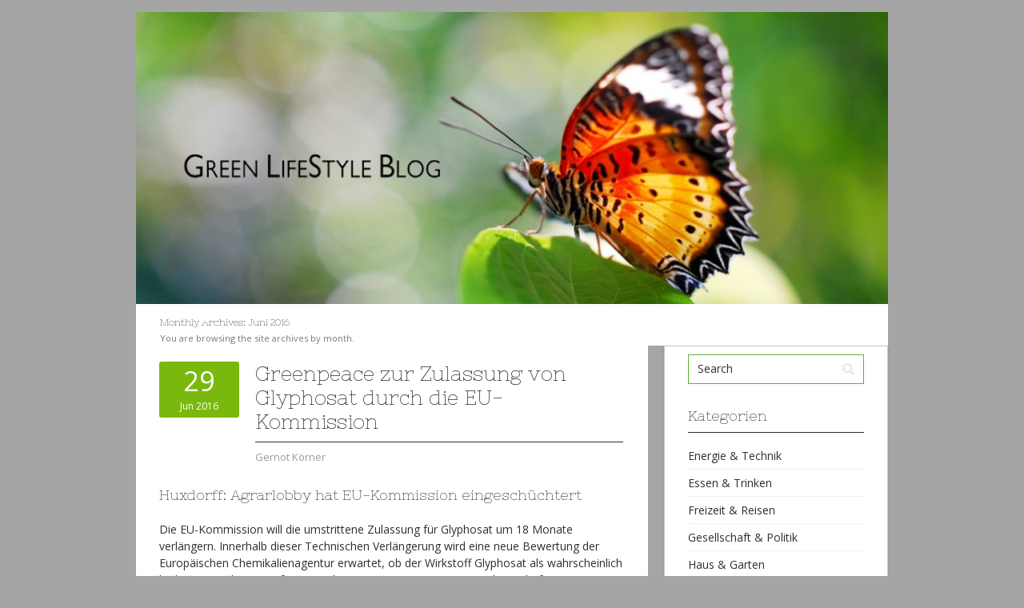

--- FILE ---
content_type: text/html; charset=UTF-8
request_url: http://green-lifestyle-blog.de/date/2016/06/
body_size: 52281
content:
<!DOCTYPE html PUBLIC "-//W3C//DTD XHTML 1.0 Transitional//EN" "http://www.w3.org/TR/xhtml1/DTD/xhtml1-transitional.dtd">
<html xmlns="http://www.w3.org/1999/xhtml" lang="de-Sie">
<head profile="http://gmpg.org/xfn/11">
<meta name="language" content="german, de, deutsch" />

<meta http-equiv="Content-Type" content="text/html; charset=UTF-8" />
<title>Gesund und bewusst unser Leben genießen | Green LifeStyle | Nachhaltigkeit mit Genuss</title>
<link rel="stylesheet" href="http://green-lifestyle-blog.de/wp-content/themes/contango.1.1.1/contango/style.css" type="text/css" media="all" />
<link rel="pingback" href="http://green-lifestyle-blog.de/xmlrpc.php" />
<meta name='robots' content='max-image-preview:large' />
<link rel="alternate" type="application/rss+xml" title="Green LifeStyle Blog &raquo; Feed" href="http://green-lifestyle-blog.de/feed/" />
<link rel="alternate" type="application/rss+xml" title="Green LifeStyle Blog &raquo; Comments Feed" href="http://green-lifestyle-blog.de/comments/feed/" />
<script type="text/javascript">
window._wpemojiSettings = {"baseUrl":"https:\/\/s.w.org\/images\/core\/emoji\/14.0.0\/72x72\/","ext":".png","svgUrl":"https:\/\/s.w.org\/images\/core\/emoji\/14.0.0\/svg\/","svgExt":".svg","source":{"concatemoji":"http:\/\/green-lifestyle-blog.de\/wp-includes\/js\/wp-emoji-release.min.js?ver=6.1.9"}};
/*! This file is auto-generated */
!function(e,a,t){var n,r,o,i=a.createElement("canvas"),p=i.getContext&&i.getContext("2d");function s(e,t){var a=String.fromCharCode,e=(p.clearRect(0,0,i.width,i.height),p.fillText(a.apply(this,e),0,0),i.toDataURL());return p.clearRect(0,0,i.width,i.height),p.fillText(a.apply(this,t),0,0),e===i.toDataURL()}function c(e){var t=a.createElement("script");t.src=e,t.defer=t.type="text/javascript",a.getElementsByTagName("head")[0].appendChild(t)}for(o=Array("flag","emoji"),t.supports={everything:!0,everythingExceptFlag:!0},r=0;r<o.length;r++)t.supports[o[r]]=function(e){if(p&&p.fillText)switch(p.textBaseline="top",p.font="600 32px Arial",e){case"flag":return s([127987,65039,8205,9895,65039],[127987,65039,8203,9895,65039])?!1:!s([55356,56826,55356,56819],[55356,56826,8203,55356,56819])&&!s([55356,57332,56128,56423,56128,56418,56128,56421,56128,56430,56128,56423,56128,56447],[55356,57332,8203,56128,56423,8203,56128,56418,8203,56128,56421,8203,56128,56430,8203,56128,56423,8203,56128,56447]);case"emoji":return!s([129777,127995,8205,129778,127999],[129777,127995,8203,129778,127999])}return!1}(o[r]),t.supports.everything=t.supports.everything&&t.supports[o[r]],"flag"!==o[r]&&(t.supports.everythingExceptFlag=t.supports.everythingExceptFlag&&t.supports[o[r]]);t.supports.everythingExceptFlag=t.supports.everythingExceptFlag&&!t.supports.flag,t.DOMReady=!1,t.readyCallback=function(){t.DOMReady=!0},t.supports.everything||(n=function(){t.readyCallback()},a.addEventListener?(a.addEventListener("DOMContentLoaded",n,!1),e.addEventListener("load",n,!1)):(e.attachEvent("onload",n),a.attachEvent("onreadystatechange",function(){"complete"===a.readyState&&t.readyCallback()})),(e=t.source||{}).concatemoji?c(e.concatemoji):e.wpemoji&&e.twemoji&&(c(e.twemoji),c(e.wpemoji)))}(window,document,window._wpemojiSettings);
</script>
<style type="text/css">
img.wp-smiley,
img.emoji {
	display: inline !important;
	border: none !important;
	box-shadow: none !important;
	height: 1em !important;
	width: 1em !important;
	margin: 0 0.07em !important;
	vertical-align: -0.1em !important;
	background: none !important;
	padding: 0 !important;
}
</style>
	<link rel='stylesheet' id='wp-block-library-css' href='http://green-lifestyle-blog.de/wp-includes/css/dist/block-library/style.min.css?ver=6.1.9' type='text/css' media='all' />
<link rel='stylesheet' id='classic-theme-styles-css' href='http://green-lifestyle-blog.de/wp-includes/css/classic-themes.min.css?ver=1' type='text/css' media='all' />
<style id='global-styles-inline-css' type='text/css'>
body{--wp--preset--color--black: #000000;--wp--preset--color--cyan-bluish-gray: #abb8c3;--wp--preset--color--white: #ffffff;--wp--preset--color--pale-pink: #f78da7;--wp--preset--color--vivid-red: #cf2e2e;--wp--preset--color--luminous-vivid-orange: #ff6900;--wp--preset--color--luminous-vivid-amber: #fcb900;--wp--preset--color--light-green-cyan: #7bdcb5;--wp--preset--color--vivid-green-cyan: #00d084;--wp--preset--color--pale-cyan-blue: #8ed1fc;--wp--preset--color--vivid-cyan-blue: #0693e3;--wp--preset--color--vivid-purple: #9b51e0;--wp--preset--gradient--vivid-cyan-blue-to-vivid-purple: linear-gradient(135deg,rgba(6,147,227,1) 0%,rgb(155,81,224) 100%);--wp--preset--gradient--light-green-cyan-to-vivid-green-cyan: linear-gradient(135deg,rgb(122,220,180) 0%,rgb(0,208,130) 100%);--wp--preset--gradient--luminous-vivid-amber-to-luminous-vivid-orange: linear-gradient(135deg,rgba(252,185,0,1) 0%,rgba(255,105,0,1) 100%);--wp--preset--gradient--luminous-vivid-orange-to-vivid-red: linear-gradient(135deg,rgba(255,105,0,1) 0%,rgb(207,46,46) 100%);--wp--preset--gradient--very-light-gray-to-cyan-bluish-gray: linear-gradient(135deg,rgb(238,238,238) 0%,rgb(169,184,195) 100%);--wp--preset--gradient--cool-to-warm-spectrum: linear-gradient(135deg,rgb(74,234,220) 0%,rgb(151,120,209) 20%,rgb(207,42,186) 40%,rgb(238,44,130) 60%,rgb(251,105,98) 80%,rgb(254,248,76) 100%);--wp--preset--gradient--blush-light-purple: linear-gradient(135deg,rgb(255,206,236) 0%,rgb(152,150,240) 100%);--wp--preset--gradient--blush-bordeaux: linear-gradient(135deg,rgb(254,205,165) 0%,rgb(254,45,45) 50%,rgb(107,0,62) 100%);--wp--preset--gradient--luminous-dusk: linear-gradient(135deg,rgb(255,203,112) 0%,rgb(199,81,192) 50%,rgb(65,88,208) 100%);--wp--preset--gradient--pale-ocean: linear-gradient(135deg,rgb(255,245,203) 0%,rgb(182,227,212) 50%,rgb(51,167,181) 100%);--wp--preset--gradient--electric-grass: linear-gradient(135deg,rgb(202,248,128) 0%,rgb(113,206,126) 100%);--wp--preset--gradient--midnight: linear-gradient(135deg,rgb(2,3,129) 0%,rgb(40,116,252) 100%);--wp--preset--duotone--dark-grayscale: url('#wp-duotone-dark-grayscale');--wp--preset--duotone--grayscale: url('#wp-duotone-grayscale');--wp--preset--duotone--purple-yellow: url('#wp-duotone-purple-yellow');--wp--preset--duotone--blue-red: url('#wp-duotone-blue-red');--wp--preset--duotone--midnight: url('#wp-duotone-midnight');--wp--preset--duotone--magenta-yellow: url('#wp-duotone-magenta-yellow');--wp--preset--duotone--purple-green: url('#wp-duotone-purple-green');--wp--preset--duotone--blue-orange: url('#wp-duotone-blue-orange');--wp--preset--font-size--small: 13px;--wp--preset--font-size--medium: 20px;--wp--preset--font-size--large: 36px;--wp--preset--font-size--x-large: 42px;--wp--preset--spacing--20: 0.44rem;--wp--preset--spacing--30: 0.67rem;--wp--preset--spacing--40: 1rem;--wp--preset--spacing--50: 1.5rem;--wp--preset--spacing--60: 2.25rem;--wp--preset--spacing--70: 3.38rem;--wp--preset--spacing--80: 5.06rem;}:where(.is-layout-flex){gap: 0.5em;}body .is-layout-flow > .alignleft{float: left;margin-inline-start: 0;margin-inline-end: 2em;}body .is-layout-flow > .alignright{float: right;margin-inline-start: 2em;margin-inline-end: 0;}body .is-layout-flow > .aligncenter{margin-left: auto !important;margin-right: auto !important;}body .is-layout-constrained > .alignleft{float: left;margin-inline-start: 0;margin-inline-end: 2em;}body .is-layout-constrained > .alignright{float: right;margin-inline-start: 2em;margin-inline-end: 0;}body .is-layout-constrained > .aligncenter{margin-left: auto !important;margin-right: auto !important;}body .is-layout-constrained > :where(:not(.alignleft):not(.alignright):not(.alignfull)){max-width: var(--wp--style--global--content-size);margin-left: auto !important;margin-right: auto !important;}body .is-layout-constrained > .alignwide{max-width: var(--wp--style--global--wide-size);}body .is-layout-flex{display: flex;}body .is-layout-flex{flex-wrap: wrap;align-items: center;}body .is-layout-flex > *{margin: 0;}:where(.wp-block-columns.is-layout-flex){gap: 2em;}.has-black-color{color: var(--wp--preset--color--black) !important;}.has-cyan-bluish-gray-color{color: var(--wp--preset--color--cyan-bluish-gray) !important;}.has-white-color{color: var(--wp--preset--color--white) !important;}.has-pale-pink-color{color: var(--wp--preset--color--pale-pink) !important;}.has-vivid-red-color{color: var(--wp--preset--color--vivid-red) !important;}.has-luminous-vivid-orange-color{color: var(--wp--preset--color--luminous-vivid-orange) !important;}.has-luminous-vivid-amber-color{color: var(--wp--preset--color--luminous-vivid-amber) !important;}.has-light-green-cyan-color{color: var(--wp--preset--color--light-green-cyan) !important;}.has-vivid-green-cyan-color{color: var(--wp--preset--color--vivid-green-cyan) !important;}.has-pale-cyan-blue-color{color: var(--wp--preset--color--pale-cyan-blue) !important;}.has-vivid-cyan-blue-color{color: var(--wp--preset--color--vivid-cyan-blue) !important;}.has-vivid-purple-color{color: var(--wp--preset--color--vivid-purple) !important;}.has-black-background-color{background-color: var(--wp--preset--color--black) !important;}.has-cyan-bluish-gray-background-color{background-color: var(--wp--preset--color--cyan-bluish-gray) !important;}.has-white-background-color{background-color: var(--wp--preset--color--white) !important;}.has-pale-pink-background-color{background-color: var(--wp--preset--color--pale-pink) !important;}.has-vivid-red-background-color{background-color: var(--wp--preset--color--vivid-red) !important;}.has-luminous-vivid-orange-background-color{background-color: var(--wp--preset--color--luminous-vivid-orange) !important;}.has-luminous-vivid-amber-background-color{background-color: var(--wp--preset--color--luminous-vivid-amber) !important;}.has-light-green-cyan-background-color{background-color: var(--wp--preset--color--light-green-cyan) !important;}.has-vivid-green-cyan-background-color{background-color: var(--wp--preset--color--vivid-green-cyan) !important;}.has-pale-cyan-blue-background-color{background-color: var(--wp--preset--color--pale-cyan-blue) !important;}.has-vivid-cyan-blue-background-color{background-color: var(--wp--preset--color--vivid-cyan-blue) !important;}.has-vivid-purple-background-color{background-color: var(--wp--preset--color--vivid-purple) !important;}.has-black-border-color{border-color: var(--wp--preset--color--black) !important;}.has-cyan-bluish-gray-border-color{border-color: var(--wp--preset--color--cyan-bluish-gray) !important;}.has-white-border-color{border-color: var(--wp--preset--color--white) !important;}.has-pale-pink-border-color{border-color: var(--wp--preset--color--pale-pink) !important;}.has-vivid-red-border-color{border-color: var(--wp--preset--color--vivid-red) !important;}.has-luminous-vivid-orange-border-color{border-color: var(--wp--preset--color--luminous-vivid-orange) !important;}.has-luminous-vivid-amber-border-color{border-color: var(--wp--preset--color--luminous-vivid-amber) !important;}.has-light-green-cyan-border-color{border-color: var(--wp--preset--color--light-green-cyan) !important;}.has-vivid-green-cyan-border-color{border-color: var(--wp--preset--color--vivid-green-cyan) !important;}.has-pale-cyan-blue-border-color{border-color: var(--wp--preset--color--pale-cyan-blue) !important;}.has-vivid-cyan-blue-border-color{border-color: var(--wp--preset--color--vivid-cyan-blue) !important;}.has-vivid-purple-border-color{border-color: var(--wp--preset--color--vivid-purple) !important;}.has-vivid-cyan-blue-to-vivid-purple-gradient-background{background: var(--wp--preset--gradient--vivid-cyan-blue-to-vivid-purple) !important;}.has-light-green-cyan-to-vivid-green-cyan-gradient-background{background: var(--wp--preset--gradient--light-green-cyan-to-vivid-green-cyan) !important;}.has-luminous-vivid-amber-to-luminous-vivid-orange-gradient-background{background: var(--wp--preset--gradient--luminous-vivid-amber-to-luminous-vivid-orange) !important;}.has-luminous-vivid-orange-to-vivid-red-gradient-background{background: var(--wp--preset--gradient--luminous-vivid-orange-to-vivid-red) !important;}.has-very-light-gray-to-cyan-bluish-gray-gradient-background{background: var(--wp--preset--gradient--very-light-gray-to-cyan-bluish-gray) !important;}.has-cool-to-warm-spectrum-gradient-background{background: var(--wp--preset--gradient--cool-to-warm-spectrum) !important;}.has-blush-light-purple-gradient-background{background: var(--wp--preset--gradient--blush-light-purple) !important;}.has-blush-bordeaux-gradient-background{background: var(--wp--preset--gradient--blush-bordeaux) !important;}.has-luminous-dusk-gradient-background{background: var(--wp--preset--gradient--luminous-dusk) !important;}.has-pale-ocean-gradient-background{background: var(--wp--preset--gradient--pale-ocean) !important;}.has-electric-grass-gradient-background{background: var(--wp--preset--gradient--electric-grass) !important;}.has-midnight-gradient-background{background: var(--wp--preset--gradient--midnight) !important;}.has-small-font-size{font-size: var(--wp--preset--font-size--small) !important;}.has-medium-font-size{font-size: var(--wp--preset--font-size--medium) !important;}.has-large-font-size{font-size: var(--wp--preset--font-size--large) !important;}.has-x-large-font-size{font-size: var(--wp--preset--font-size--x-large) !important;}
.wp-block-navigation a:where(:not(.wp-element-button)){color: inherit;}
:where(.wp-block-columns.is-layout-flex){gap: 2em;}
.wp-block-pullquote{font-size: 1.5em;line-height: 1.6;}
</style>
<link rel='stylesheet' id='contango-css-960-css' href='http://green-lifestyle-blog.de/wp-content/themes/contango.1.1.1/contango/lib/css/960.css?ver=6.1.9' type='text/css' media='all' />
<link rel='stylesheet' id='contango-google-fonts-css' href='http://green-lifestyle-blog.de/wp-content/uploads/fonts/875814c0682a791fc0a86973729270ca/font.css?v=1674741269' type='text/css' media='all' />
<script type='text/javascript' src='http://green-lifestyle-blog.de/wp-includes/js/jquery/jquery.min.js?ver=3.6.1' id='jquery-core-js'></script>
<script type='text/javascript' src='http://green-lifestyle-blog.de/wp-includes/js/jquery/jquery-migrate.min.js?ver=3.3.2' id='jquery-migrate-js'></script>
<link rel="https://api.w.org/" href="http://green-lifestyle-blog.de/wp-json/" /><link rel="EditURI" type="application/rsd+xml" title="RSD" href="http://green-lifestyle-blog.de/xmlrpc.php?rsd" />
<link rel="wlwmanifest" type="application/wlwmanifest+xml" href="http://green-lifestyle-blog.de/wp-includes/wlwmanifest.xml" />
<meta name="generator" content="WordPress 6.1.9" />
<style type="text/css">body.custom-background { background: #a5a5a5; }</style>
</head>
<body class="archive date custom-background">
<div class="wrapper">  
  
  <div id="header">      
    <div class="container_16 clearfix">
      <div class="grid_16">
        <div id="headimg">

    
  <div id="logo-image">
    <a href="http://green-lifestyle-blog.de/"><img src="http://green-lifestyle-blog.de/wp-content/uploads/2013/08/Logo-Schmetterling-Schrift-v1.11.jpg" width="930" height="361" alt="Green LifeStyle Blog" /></a>
  </div><!-- end of #logo -->
  
  
</div>      </div>
    </div>     
  </div>
  
  <!-- Obere Navigationsleiste
  <div class="container_16 clearfix">
    <div id="nav" class="grid_16">
      <div class="menu clearfix"><ul><li class="page_item page-item-40"><a href="http://green-lifestyle-blog.de/calendar/">Event Kalender</a></li><li class="page_item page-item-15"><a href="http://green-lifestyle-blog.de/partner/">Partner</a></li><li class="page_item page-item-17"><a href="http://green-lifestyle-blog.de/presse/">Presse</a></li><li class="page_item page-item-19"><a href="http://green-lifestyle-blog.de/kontakt/">Kontakt</a></li><li class="page_item page-item-21"><a href="http://green-lifestyle-blog.de/impressum/">Impressum/Datenschutz</a></li></ul></div>    </div>
  </div>
  -->


<div id="loop_meta_wrapper">
  <div class="container_16 clearfix">
    <div id="loop-meta" class="grid_16">
      <h1 class="loop-meta-title">Monthly Archives: <span>Juni 2016</span></h1>
      <div class="loop-meta-description">You are browsing the site archives by month.</div>
    </div> <!-- end #loop-meta -->
  </div> <!-- end .container_16 -->
</div>

  
<div class="container_16 clearfix">
  
  <div class="grid_11">
    <div id="content">	  
	  
	        
                
          <div id="post-3748" class="post-3748 post type-post status-publish format-standard hentry category-essen-trinken category-gesellschaft-politik category-natur-umwelt">
  
  <div class="entry-meta-group clearfix">
    <div class="grid_2 alpha">
      <span class="entry-date"><a href="http://green-lifestyle-blog.de/3748/greenpeace-zur-zulassung-von-glyphosat-durch-die-eu-kommission/" title="29. Juni 2016 12:29" rel="bookmark"><span class="entry-date-day">29</span><span class="entry-date-month-year">Jun 2016</span></a></span>    </div>
    <div class="grid_8 omega">
      <h2 class="entry-title"><a href="http://green-lifestyle-blog.de/3748/greenpeace-zur-zulassung-von-glyphosat-durch-die-eu-kommission/" title="Permalink to Greenpeace zur Zulassung von Glyphosat durch die EU-Kommission" rel="bookmark">Greenpeace zur Zulassung von Glyphosat durch die EU-Kommission</a></h2>
      <div class="entry-meta">    
		<span class="entry-author author vcard"><a href="http://green-lifestyle-blog.de/author/koerner/" title="by Gernot Körner" rel="author">Gernot Körner</a></span>      </div><!-- .entry-meta -->
    </div>
  </div>
  
  <div class="entry-content clearfix">	
		<h3>Huxdorff: Agrarlobby hat EU-Kommission eingeschüchtert</h3>
<p>Die EU-Kommission will die umstrittene Zulassung für Glyphosat um 18 Monate verlängern. Innerhalb dieser Technischen Verlängerung wird eine neue Bewertung der Europäischen Chemikalienagentur erwartet, ob der Wirkstoff Glyphosat als wahrscheinlich krebserregend einzustufen ist. Es kommentiert Greenpeace-Landwirtschaftsexpertin <strong>Christiane Huxdorff</strong>: <a href="http://green-lifestyle-blog.de/3748/greenpeace-zur-zulassung-von-glyphosat-durch-die-eu-kommission/#more-3748" class="more-link"><span>Read More &rarr;</span></a></p>
  </div> <!-- end .entry-content -->
  
    

</div> <!-- end #post-3748 .post_class -->        
                
          <div id="post-3743" class="post-3743 post type-post status-publish format-standard hentry category-essen-trinken category-gesellschaft-politik category-natur-umwelt">
  
  <div class="entry-meta-group clearfix">
    <div class="grid_2 alpha">
      <span class="entry-date"><a href="http://green-lifestyle-blog.de/3743/nabu-kritisiert-glyphosatzulassung/" title="29. Juni 2016 10:48" rel="bookmark"><span class="entry-date-day">29</span><span class="entry-date-month-year">Jun 2016</span></a></span>    </div>
    <div class="grid_8 omega">
      <h2 class="entry-title"><a href="http://green-lifestyle-blog.de/3743/nabu-kritisiert-glyphosatzulassung/" title="Permalink to NABU kritisiert Glyphosatzulassung" rel="bookmark">NABU kritisiert Glyphosatzulassung</a></h2>
      <div class="entry-meta">    
		<span class="entry-author author vcard"><a href="http://green-lifestyle-blog.de/author/koerner/" title="by Gernot Körner" rel="author">Gernot Körner</a></span>      </div><!-- .entry-meta -->
    </div>
  </div>
  
  <div class="entry-content clearfix">	
		<h3>Miller: bis zuletzt ein „Schwarzer-Peter-Spiel“</h3>
<div id="attachment_3744" style="width: 310px" class="wp-caption alignright"><a href="http://green-lifestyle-blog.de/wp-content/uploads/2016/06/140822-nabu-maisanbau-carsten-pusch-004.jpeg"><img aria-describedby="caption-attachment-3744" decoding="async" class="wp-image-3744 size-medium" src="http://green-lifestyle-blog.de/wp-content/uploads/2016/06/140822-nabu-maisanbau-carsten-pusch-004-300x200.jpeg" alt="140822-nabu-maisanbau-carsten-pusch-004" width="300" height="200" srcset="http://green-lifestyle-blog.de/wp-content/uploads/2016/06/140822-nabu-maisanbau-carsten-pusch-004-300x200.jpeg 300w, http://green-lifestyle-blog.de/wp-content/uploads/2016/06/140822-nabu-maisanbau-carsten-pusch-004.jpeg 680w" sizes="(max-width: 300px) 100vw, 300px" /></a><p id="caption-attachment-3744" class="wp-caption-text">Die Studie des NABU zum Thema Glyphosat finden Sie unter: <a href="https://www.nabu.de/natur-und-landschaft/landnutzung/landwirtschaft/pestizide/16524.html" target="_blank">https://www.nabu.de/natur-und-landschaft/landnutzung/landwirtschaft/pestizide/16524.html </a>(Foto: NABU/Carsten Pusch)</p></div>
<p>Der NABU hat die Ankündigung des EU-Kommissars für Gesundheit und Lebensmittelsicherheit, Vytenis Andriukaitis, die Zulassung des Totalherbizids Glyphosat um weitere 18 Monate zu verlängern, heftig kritisiert. Gerade auch unter dem Eindruck des Brexit sei die Entscheidung der EU-Kommission nicht akzeptabel. <a href="http://green-lifestyle-blog.de/3743/nabu-kritisiert-glyphosatzulassung/#more-3743" class="more-link"><span>Read More &rarr;</span></a></p>
  </div> <!-- end .entry-content -->
  
    

</div> <!-- end #post-3743 .post_class -->        
                
          <div id="post-3740" class="post-3740 post type-post status-publish format-standard hentry category-essen-trinken category-haus-garten category-natur-umwelt">
  
  <div class="entry-meta-group clearfix">
    <div class="grid_2 alpha">
      <span class="entry-date"><a href="http://green-lifestyle-blog.de/3740/nabu-posse-um-glyphosat-zulassung-geht-weiter/" title="24. Juni 2016 15:54" rel="bookmark"><span class="entry-date-day">24</span><span class="entry-date-month-year">Jun 2016</span></a></span>    </div>
    <div class="grid_8 omega">
      <h2 class="entry-title"><a href="http://green-lifestyle-blog.de/3740/nabu-posse-um-glyphosat-zulassung-geht-weiter/" title="Permalink to NABU: Posse um Glyphosat-Zulassung geht weiter" rel="bookmark">NABU: Posse um Glyphosat-Zulassung geht weiter</a></h2>
      <div class="entry-meta">    
		<span class="entry-author author vcard"><a href="http://green-lifestyle-blog.de/author/koerner/" title="by Gernot Körner" rel="author">Gernot Körner</a></span>      </div><!-- .entry-meta -->
    </div>
  </div>
  
  <div class="entry-content clearfix">	
		<h3>Miller: Vorsorgeprinzip ernst nehmen &#8211; Schutz von Mensch und Natur steht an oberster Stelle</h3>
<p><a href="http://green-lifestyle-blog.de/wp-content/uploads/2016/06/nabu-glyphosat-2000x1333.jpg"><img decoding="async" loading="lazy" class=" size-medium wp-image-3741 alignright" src="http://green-lifestyle-blog.de/wp-content/uploads/2016/06/nabu-glyphosat-2000x1333-300x200.jpg" alt="nabu-glyphosat-2000x1333" width="300" height="200" srcset="http://green-lifestyle-blog.de/wp-content/uploads/2016/06/nabu-glyphosat-2000x1333-300x200.jpg 300w, http://green-lifestyle-blog.de/wp-content/uploads/2016/06/nabu-glyphosat-2000x1333-1024x682.jpg 1024w, http://green-lifestyle-blog.de/wp-content/uploads/2016/06/nabu-glyphosat-2000x1333.jpg 2000w" sizes="(max-width: 300px) 100vw, 300px" /></a>Schon dreimal konnten sich die EU-Mitgliedstaaten nicht über eine Genehmigungsverlängerung des Pestizids einigen, die zum 30. Juni ausläuft. Auch heute kam die nötige Mehrheit in der EU nicht zustande, nun entscheidet die EU-Kommission im Alleingang. <a href="http://green-lifestyle-blog.de/3740/nabu-posse-um-glyphosat-zulassung-geht-weiter/#more-3740" class="more-link"><span>Read More &rarr;</span></a></p>
  </div> <!-- end .entry-content -->
  
    

</div> <!-- end #post-3740 .post_class -->        
                
          <div id="post-3734" class="post-3734 post type-post status-publish format-standard hentry category-energie-technik">
  
  <div class="entry-meta-group clearfix">
    <div class="grid_2 alpha">
      <span class="entry-date"><a href="http://green-lifestyle-blog.de/3734/offener-brief-fracking-komplett-verbieten/" title="22. Juni 2016 18:45" rel="bookmark"><span class="entry-date-day">22</span><span class="entry-date-month-year">Jun 2016</span></a></span>    </div>
    <div class="grid_8 omega">
      <h2 class="entry-title"><a href="http://green-lifestyle-blog.de/3734/offener-brief-fracking-komplett-verbieten/" title="Permalink to Offener Brief: Fracking komplett verbieten&#8230;" rel="bookmark">Offener Brief: Fracking komplett verbieten&#8230;</a></h2>
      <div class="entry-meta">    
		<span class="entry-author author vcard"><a href="http://green-lifestyle-blog.de/author/koerner/" title="by Gernot Körner" rel="author">Gernot Körner</a></span>      </div><!-- .entry-meta -->
    </div>
  </div>
  
  <div class="entry-content clearfix">	
		<h3>&#8230;statt Klima, Natur, Trinkwasser und Gesundheit zu gefährden</h3>
<p><a href="http://green-lifestyle-blog.de/wp-content/uploads/2016/06/Bildschirmfoto-2016-06-22-um-18.44.05.png"><img decoding="async" loading="lazy" class=" size-medium wp-image-3736 alignright" src="http://green-lifestyle-blog.de/wp-content/uploads/2016/06/Bildschirmfoto-2016-06-22-um-18.44.05-300x297.png" alt="Bildschirmfoto 2016-06-22 um 18.44.05" width="300" height="297" srcset="http://green-lifestyle-blog.de/wp-content/uploads/2016/06/Bildschirmfoto-2016-06-22-um-18.44.05-300x297.png 300w, http://green-lifestyle-blog.de/wp-content/uploads/2016/06/Bildschirmfoto-2016-06-22-um-18.44.05-150x150.png 150w, http://green-lifestyle-blog.de/wp-content/uploads/2016/06/Bildschirmfoto-2016-06-22-um-18.44.05.png 751w" sizes="(max-width: 300px) 100vw, 300px" /></a>Aus Protest gegen den aktuellen Gesetzentwurf zum Fracking haben sich heute mehrere Nichtregierungsorganisationen mit einem Offenen Brief <a href="http://green-lifestyle-blog.de/wp-content/uploads/2016/06/2016-06-22_Fracking_Verbaendebrief.pdf">2016-06-22_Fracking_Verbaendebrief</a> an die Bundestagsabgeordneten von Union und SPD gewendet. Darin appellieren sie an die Abgeordneten, gegen das vorliegende Gesetzespaket zu stimmen und sich im Bundestag stattdessen für ein flächendeckendes Verbot von Fracking zur Gewinnung von Kohlenwasserstoffen einzusetzen. Die Fraktionsspitzen von Union und SPD hatten sich gestern im umstrittenen Gesetzgebungsverfahren zur Fracking-Technologie auf einen Kompromiss geeinigt. Bereits am kommenden Freitag soll im Bundestag über den Gesetzentwurf abgestimmt werden. <a href="http://green-lifestyle-blog.de/3734/offener-brief-fracking-komplett-verbieten/#more-3734" class="more-link"><span>Read More &rarr;</span></a></p>
  </div> <!-- end .entry-content -->
  
    

</div> <!-- end #post-3734 .post_class -->        
                
          <div id="post-3731" class="post-3731 post type-post status-publish format-standard hentry category-gesellschaft-politik category-mobilitat-kommunikation">
  
  <div class="entry-meta-group clearfix">
    <div class="grid_2 alpha">
      <span class="entry-date"><a href="http://green-lifestyle-blog.de/3731/vermogen-spielt-grosere-rolle-als-gesundheit-der-menschen/" title="22. Juni 2016 13:15" rel="bookmark"><span class="entry-date-day">22</span><span class="entry-date-month-year">Jun 2016</span></a></span>    </div>
    <div class="grid_8 omega">
      <h2 class="entry-title"><a href="http://green-lifestyle-blog.de/3731/vermogen-spielt-grosere-rolle-als-gesundheit-der-menschen/" title="Permalink to „Vermögen spielt größere Rolle als Gesundheit der Menschen“" rel="bookmark">„Vermögen spielt größere Rolle als Gesundheit der Menschen“</a></h2>
      <div class="entry-meta">    
		<span class="entry-author author vcard"><a href="http://green-lifestyle-blog.de/author/koerner/" title="by Gernot Körner" rel="author">Gernot Körner</a></span>      </div><!-- .entry-meta -->
    </div>
  </div>
  
  <div class="entry-content clearfix">	
		<h3>VCD kritisiert anlässlich VW-Hauptversammlung</h3>
<p>Mit Bedauern nimmt der ökologische Verkehrsclub VCD laut seiner Pressemitteilung zur Kenntnis, dass der Vermögensverlust von VW-Aktionären in der öffentlichen Debatte die Hauptrolle einnimmt, während die Gesundheit der Menschen und die Umwelt, die durch die betrügerischen Machenschaften des VW-Konzerns geschädigt wurde, lediglich am Rande erwähnt werden. <a href="http://green-lifestyle-blog.de/3731/vermogen-spielt-grosere-rolle-als-gesundheit-der-menschen/#more-3731" class="more-link"><span>Read More &rarr;</span></a></p>
  </div> <!-- end .entry-content -->
  
    

</div> <!-- end #post-3731 .post_class -->        
                
          <div id="post-3723" class="post-3723 post type-post status-publish format-standard hentry category-essen-trinken">
  
  <div class="entry-meta-group clearfix">
    <div class="grid_2 alpha">
      <span class="entry-date"><a href="http://green-lifestyle-blog.de/3723/cola-kommentar-von-andre-schurrle-entlarvt-doppelmoral-des-dfb/" title="14. Juni 2016 13:53" rel="bookmark"><span class="entry-date-day">14</span><span class="entry-date-month-year">Jun 2016</span></a></span>    </div>
    <div class="grid_8 omega">
      <h2 class="entry-title"><a href="http://green-lifestyle-blog.de/3723/cola-kommentar-von-andre-schurrle-entlarvt-doppelmoral-des-dfb/" title="Permalink to Kommentar von André Schürrle entlarvt „Doppelmoral“ des DFB" rel="bookmark">Kommentar von André Schürrle entlarvt „Doppelmoral“ des DFB</a></h2>
      <div class="entry-meta">    
		<span class="entry-author author vcard"><a href="http://green-lifestyle-blog.de/author/koerner/" title="by Gernot Körner" rel="author">Gernot Körner</a></span>      </div><!-- .entry-meta -->
    </div>
  </div>
  
  <div class="entry-content clearfix">	
		<h3>Nationalspieler werben für Produkte, die sie nicht empfehlen</h3>
<div id="attachment_3724" style="width: 310px" class="wp-caption alignright"><a href="http://green-lifestyle-blog.de/wp-content/uploads/2016/06/foodwatch-Cola-Sammeldosen-Fotostrecke4.jpg"><img aria-describedby="caption-attachment-3724" decoding="async" loading="lazy" class="wp-image-3724 size-medium" src="http://green-lifestyle-blog.de/wp-content/uploads/2016/06/foodwatch-Cola-Sammeldosen-Fotostrecke4-300x211.jpg" alt="foodwatch-Cola-Sammeldosen-Fotostrecke4" width="300" height="211" srcset="http://green-lifestyle-blog.de/wp-content/uploads/2016/06/foodwatch-Cola-Sammeldosen-Fotostrecke4-300x211.jpg 300w, http://green-lifestyle-blog.de/wp-content/uploads/2016/06/foodwatch-Cola-Sammeldosen-Fotostrecke4-1024x722.jpg 1024w" sizes="(max-width: 300px) 100vw, 300px" /></a><p id="caption-attachment-3724" class="wp-caption-text">Foto: Foodwatch</p></div>
<p>Die Verbraucherorganisation foodwatch wirft dem Deutschen Fußball-Bund (DFB) eine Doppelmoral bei seinen Werbeverträgen mit Coca-Cola, Ferrero und McDonald&#8217;s zur Fußball Europameisterschaft vor. Weder eigene Spieler noch der Koch der Nationalmannschaft empfehlen den Verzehr jener Produkte, für die das Team Marketing betreibt. <a href="http://green-lifestyle-blog.de/3723/cola-kommentar-von-andre-schurrle-entlarvt-doppelmoral-des-dfb/#more-3723" class="more-link"><span>Read More &rarr;</span></a></p>
  </div> <!-- end .entry-content -->
  
    

</div> <!-- end #post-3723 .post_class -->        
                
          <div id="post-3719" class="post-3719 post type-post status-publish format-standard hentry category-pflege-gesundheit">
  
  <div class="entry-meta-group clearfix">
    <div class="grid_2 alpha">
      <span class="entry-date"><a href="http://green-lifestyle-blog.de/3719/viele-arzte-mogen-keine-informierten-patienten/" title="13. Juni 2016 18:43" rel="bookmark"><span class="entry-date-day">13</span><span class="entry-date-month-year">Jun 2016</span></a></span>    </div>
    <div class="grid_8 omega">
      <h2 class="entry-title"><a href="http://green-lifestyle-blog.de/3719/viele-arzte-mogen-keine-informierten-patienten/" title="Permalink to Viele Ärzte mögen keine informierten Patienten" rel="bookmark">Viele Ärzte mögen keine informierten Patienten</a></h2>
      <div class="entry-meta">    
		<span class="entry-author author vcard"><a href="http://green-lifestyle-blog.de/author/koerner/" title="by Gernot Körner" rel="author">Gernot Körner</a></span>      </div><!-- .entry-meta -->
    </div>
  </div>
  
  <div class="entry-content clearfix">	
		<h3>Unangemessene Erwartungen und Ansprüche?</h3>
<p>Über die Hälfte der niedergelassenen Ärzte findet den Umgang mit informierten Patienten problematisch. Zudem erzeuge – laut einer Umfrage – die Selbstinformation der Patienten vielfach unangemessene Erwartungen und Ansprüche. Das bedeutet für 45 Prozent der Ärzte eine Belastung ihrer Arbeit. Zu diesem Schluss kommt eine Online-Umfrage der Bertelsmann Stiftung <a href="http://bertelsmann-stiftung.de/" target="_blank" rel="nofollow">http://bertelsmann-stiftung.de</a> und der BARMER GEK <a href="http://barmer-gek.de/" target="_blank" rel="nofollow">http://barmer-gek.de</a>. <a href="http://green-lifestyle-blog.de/3719/viele-arzte-mogen-keine-informierten-patienten/#more-3719" class="more-link"><span>Read More &rarr;</span></a></p>
  </div> <!-- end .entry-content -->
  
    

</div> <!-- end #post-3719 .post_class -->        
                
          <div id="post-3715" class="post-3715 post type-post status-publish format-standard hentry category-pflege-gesundheit">
  
  <div class="entry-meta-group clearfix">
    <div class="grid_2 alpha">
      <span class="entry-date"><a href="http://green-lifestyle-blog.de/3715/oko-test-ratgeber-kosmetik/" title="10. Juni 2016 12:00" rel="bookmark"><span class="entry-date-day">10</span><span class="entry-date-month-year">Jun 2016</span></a></span>    </div>
    <div class="grid_8 omega">
      <h2 class="entry-title"><a href="http://green-lifestyle-blog.de/3715/oko-test-ratgeber-kosmetik/" title="Permalink to ÖKO-TEST RATGEBER – Kosmetik" rel="bookmark">ÖKO-TEST RATGEBER – Kosmetik</a></h2>
      <div class="entry-meta">    
		<span class="entry-author author vcard"><a href="http://green-lifestyle-blog.de/author/koerner/" title="by Gernot Körner" rel="author">Gernot Körner</a></span>      </div><!-- .entry-meta -->
    </div>
  </div>
  
  <div class="entry-content clearfix">	
		<h3>Schönheit kommt von innen</h3>
<p><a href="http://green-lifestyle-blog.de/wp-content/uploads/2016/06/scn15778024.jpeg"><img decoding="async" loading="lazy" class=" size-full wp-image-3716 alignright" src="http://green-lifestyle-blog.de/wp-content/uploads/2016/06/scn15778024.jpeg" alt="scn15778024" width="160" height="226" /></a>Die Kosmetikindustrie erfindet stets neue Trends und Produkte – nach den BB- die CC-Cremes oder schwarze Kosmetik und Shampoos gegen Haarausfall. ÖKO-TEST schickt die Artikel nicht nur ins Labor, sondern fragt die Hersteller auch nach Belegen für all die wundersamen Aussagen, mit denen sie ihre neuen Produkte anpreisen: „Doping für die Haare“, „Deoschutz 48 Stunden“, „mildert sichtbar Falten“. Dann kommt meistens nichts. Und wenn doch, sind die „Studien“ unbrauchbar. In diesem ÖKO-TEST Ratgeber – Kosmetik finden Sie neben vielen Tests daher auch Rat und Beratung zu den für die Schönheit wirklich wichtigen Dingen: Gelassenheit, Lebensstil und innere Einstellung. <a href="http://green-lifestyle-blog.de/3715/oko-test-ratgeber-kosmetik/#more-3715" class="more-link"><span>Read More &rarr;</span></a></p>
  </div> <!-- end .entry-content -->
  
    

</div> <!-- end #post-3715 .post_class -->        
                
          <div id="post-3712" class="post-3712 post type-post status-publish format-standard hentry category-gesellschaft-politik category-natur-umwelt">
  
  <div class="entry-meta-group clearfix">
    <div class="grid_2 alpha">
      <span class="entry-date"><a href="http://green-lifestyle-blog.de/3712/das-neue-greenline-magazin-ist-erschienen/" title="10. Juni 2016 10:06" rel="bookmark"><span class="entry-date-day">10</span><span class="entry-date-month-year">Jun 2016</span></a></span>    </div>
    <div class="grid_8 omega">
      <h2 class="entry-title"><a href="http://green-lifestyle-blog.de/3712/das-neue-greenline-magazin-ist-erschienen/" title="Permalink to Das neue GreenLine Magazin ist erschienen" rel="bookmark">Das neue GreenLine Magazin ist erschienen</a></h2>
      <div class="entry-meta">    
		<span class="entry-author author vcard"><a href="http://green-lifestyle-blog.de/author/koerner/" title="by Gernot Körner" rel="author">Gernot Körner</a></span>      </div><!-- .entry-meta -->
    </div>
  </div>
  
  <div class="entry-content clearfix">	
		<h3>Das Nachhaltigkeitsjournal der GreenLine Hotels hat einen Relaunch erfahren</h3>
<p><a href="http://green-lifestyle-blog.de/wp-content/uploads/2016/06/Bildschirmfoto-2016-06-10-um-09.58.17.png"><img decoding="async" loading="lazy" class=" size-medium wp-image-3713 alignright" src="http://green-lifestyle-blog.de/wp-content/uploads/2016/06/Bildschirmfoto-2016-06-10-um-09.58.17-212x300.png" alt="Bildschirmfoto 2016-06-10 um 09.58.17" width="212" height="300" srcset="http://green-lifestyle-blog.de/wp-content/uploads/2016/06/Bildschirmfoto-2016-06-10-um-09.58.17-212x300.png 212w, http://green-lifestyle-blog.de/wp-content/uploads/2016/06/Bildschirmfoto-2016-06-10-um-09.58.17.png 679w" sizes="(max-width: 212px) 100vw, 212px" /></a>Das Magazin der GreenLine Hotels, welches bereits seit über sechs Jahren erscheint, hat eine neue Ausrichtung erfahren. So werden im GreenLine Journal nicht nur eigene Hotelprodukte vorgestellt. Vielmehr soll es das Medium für Urlauber werden, um sich generell über nachhaltige Produkte zu informieren. <a href="http://green-lifestyle-blog.de/3712/das-neue-greenline-magazin-ist-erschienen/#more-3712" class="more-link"><span>Read More &rarr;</span></a></p>
  </div> <!-- end .entry-content -->
  
    

</div> <!-- end #post-3712 .post_class -->        
                
          <div id="post-3708" class="post-3708 post type-post status-publish format-standard hentry category-gesellschaft-politik category-natur-umwelt">
  
  <div class="entry-meta-group clearfix">
    <div class="grid_2 alpha">
      <span class="entry-date"><a href="http://green-lifestyle-blog.de/3708/nabu-startet-kampagne-sos-furs-meer/" title="8. Juni 2016 13:45" rel="bookmark"><span class="entry-date-day">08</span><span class="entry-date-month-year">Jun 2016</span></a></span>    </div>
    <div class="grid_8 omega">
      <h2 class="entry-title"><a href="http://green-lifestyle-blog.de/3708/nabu-startet-kampagne-sos-furs-meer/" title="Permalink to NABU startet Kampagne „SOS fürs Meer&#8221;" rel="bookmark">NABU startet Kampagne „SOS fürs Meer&#8221;</a></h2>
      <div class="entry-meta">    
		<span class="entry-author author vcard"><a href="http://green-lifestyle-blog.de/author/koerner/" title="by Gernot Körner" rel="author">Gernot Körner</a></span>      </div><!-- .entry-meta -->
    </div>
  </div>
  
  <div class="entry-content clearfix">	
		<h3>Zum Tag des Meeres</h3>
<div id="attachment_3709" style="width: 310px" class="wp-caption alignright"><a href="http://green-lifestyle-blog.de/wp-content/uploads/2016/06/schweinswal_w_rolfes.jpg"><img aria-describedby="caption-attachment-3709" decoding="async" loading="lazy" class="size-medium wp-image-3709" src="http://green-lifestyle-blog.de/wp-content/uploads/2016/06/schweinswal_w_rolfes-300x200.jpg" alt="Schweinswal im Becken im Ecomare" width="300" height="200" srcset="http://green-lifestyle-blog.de/wp-content/uploads/2016/06/schweinswal_w_rolfes-300x200.jpg 300w, http://green-lifestyle-blog.de/wp-content/uploads/2016/06/schweinswal_w_rolfes-1024x682.jpg 1024w" sizes="(max-width: 300px) 100vw, 300px" /></a><p id="caption-attachment-3709" class="wp-caption-text">Einen besseren Schutz der Meere fordert der NABU von der Bundesregierung. Auch für die Bestände des Ostseeschweinswals wäre dies ein Gewinn. (Foto:  W. Rolfes/NABU)</p></div>
<p>Der NABU hat die Bundesregierung aufgefordert, die Meere vor der Haustür besser zu schützen. In den Schutzgebieten in Nord- und Ostsee stehen Wirtschaftsinteressen nach wie vor im Vordergrund. Zum Tag des Meeres am startet die Kampagne „SOS fürs Meer“. Darin appelliert der NABU eindringlich an die Bundesminister für Wirtschaft, Verkehr und Landwirtschaft, mit den Naturschutzgebietsverordnungen für die Gebiete in der AWZ die Weichen für einen wirksamen Meeresschutz zu stellen. Ziel ist es, die Minister daran zu erinnern, was auf dem Spiel steht. <a href="http://green-lifestyle-blog.de/3708/nabu-startet-kampagne-sos-furs-meer/#more-3708" class="more-link"><span>Read More &rarr;</span></a></p>
  </div> <!-- end .entry-content -->
  
    

</div> <!-- end #post-3708 .post_class -->        
              
            
      <div id="loop-nav-numeric" class="nav-numeric">
  <h3 class="assistive-text">Post Navigation</h3>
  <span aria-current="page" class="page-numbers current">1</span>
<a class="page-numbers" href="http://green-lifestyle-blog.de/date/2016/06/page/2/">2</a>
<a class="next page-numbers" href="http://green-lifestyle-blog.de/date/2016/06/page/2/">Weiter &raquo;</a>  <div class="clear"></div>
</div> <!-- end #loop-nav-numeric -->
    
    </div> <!-- end #content -->
  </div> <!-- end .grid_11 -->
  
  <div class="grid_5">
  <div id="sidebar">
  
	<div id="search-2" class="widget widget_search widget-widget_search clearfix"><div class="widget-wrap widget-inside"><div class="search">
  <form method="get" class="searchform" action="http://green-lifestyle-blog.de/">
    <label for="s" class="assistive-text">Search for:</label>
    <input type="text" class="field" name="s" id="s" value="Search" onfocus="if(this.value==this.defaultValue)this.value='';" onblur="if(this.value=='')this.value=this.defaultValue;" />
    <input type="submit" class="submit" name="submit" id="searchsubmit" value="Search" />
  </form>
</div><!-- end .search --></div></div><div id="categories-2" class="widget widget_categories widget-widget_categories clearfix"><div class="widget-wrap widget-inside"><h3 class="widget-title">Kategorien</h3>
			<ul>
					<li class="cat-item cat-item-14"><a href="http://green-lifestyle-blog.de/category/energie-technik/">Energie &amp; Technik</a>
</li>
	<li class="cat-item cat-item-4"><a href="http://green-lifestyle-blog.de/category/essen-trinken/">Essen &amp; Trinken</a>
</li>
	<li class="cat-item cat-item-9"><a href="http://green-lifestyle-blog.de/category/freizeit-reisen/">Freizeit &amp; Reisen</a>
</li>
	<li class="cat-item cat-item-13"><a href="http://green-lifestyle-blog.de/category/gesellschaft-politik/">Gesellschaft &amp; Politik</a>
</li>
	<li class="cat-item cat-item-7"><a href="http://green-lifestyle-blog.de/category/haus-garten/">Haus &amp; Garten</a>
</li>
	<li class="cat-item cat-item-8"><a href="http://green-lifestyle-blog.de/category/mobilitat-kommunikation/">Mobilität &amp; Kommunikation</a>
</li>
	<li class="cat-item cat-item-6"><a href="http://green-lifestyle-blog.de/category/mode-accessoires/">Mode &amp; Accessoires</a>
</li>
	<li class="cat-item cat-item-12"><a href="http://green-lifestyle-blog.de/category/natur-umwelt/">Natur &amp; Umwelt</a>
</li>
	<li class="cat-item cat-item-5"><a href="http://green-lifestyle-blog.de/category/pflege-gesundheit/">Pflege &amp; Gesundheit</a>
</li>
	<li class="cat-item cat-item-11"><a href="http://green-lifestyle-blog.de/category/uber-uns/">Über uns</a>
</li>
			</ul>

			</div></div><div id="pages-2" class="widget widget_pages widget-widget_pages clearfix"><div class="widget-wrap widget-inside"><h3 class="widget-title">Seiten</h3>
			<ul>
				<li class="page_item page-item-40"><a href="http://green-lifestyle-blog.de/calendar/">Event Kalender</a></li>
<li class="page_item page-item-21"><a href="http://green-lifestyle-blog.de/impressum/">Impressum/Datenschutz</a></li>
<li class="page_item page-item-19"><a href="http://green-lifestyle-blog.de/kontakt/">Kontakt</a></li>
<li class="page_item page-item-15"><a href="http://green-lifestyle-blog.de/partner/">Partner</a></li>
<li class="page_item page-item-17"><a href="http://green-lifestyle-blog.de/presse/">Presse</a></li>
			</ul>

			</div></div><div id="archives-2" class="widget widget_archive widget-widget_archive clearfix"><div class="widget-wrap widget-inside"><h3 class="widget-title">Archiv</h3>
			<ul>
					<li><a href='http://green-lifestyle-blog.de/date/2017/07/'>Juli 2017</a></li>
	<li><a href='http://green-lifestyle-blog.de/date/2017/06/'>Juni 2017</a></li>
	<li><a href='http://green-lifestyle-blog.de/date/2017/03/'>M&auml;rz 2017</a></li>
	<li><a href='http://green-lifestyle-blog.de/date/2017/01/'>Januar 2017</a></li>
	<li><a href='http://green-lifestyle-blog.de/date/2016/12/'>Dezember 2016</a></li>
	<li><a href='http://green-lifestyle-blog.de/date/2016/08/'>August 2016</a></li>
	<li><a href='http://green-lifestyle-blog.de/date/2016/07/'>Juli 2016</a></li>
	<li><a href='http://green-lifestyle-blog.de/date/2016/06/' aria-current="page">Juni 2016</a></li>
	<li><a href='http://green-lifestyle-blog.de/date/2016/05/'>Mai 2016</a></li>
	<li><a href='http://green-lifestyle-blog.de/date/2016/04/'>April 2016</a></li>
	<li><a href='http://green-lifestyle-blog.de/date/2016/03/'>M&auml;rz 2016</a></li>
	<li><a href='http://green-lifestyle-blog.de/date/2015/12/'>Dezember 2015</a></li>
	<li><a href='http://green-lifestyle-blog.de/date/2015/11/'>November 2015</a></li>
	<li><a href='http://green-lifestyle-blog.de/date/2015/10/'>Oktober 2015</a></li>
	<li><a href='http://green-lifestyle-blog.de/date/2015/09/'>September 2015</a></li>
	<li><a href='http://green-lifestyle-blog.de/date/2015/08/'>August 2015</a></li>
	<li><a href='http://green-lifestyle-blog.de/date/2015/07/'>Juli 2015</a></li>
	<li><a href='http://green-lifestyle-blog.de/date/2015/06/'>Juni 2015</a></li>
	<li><a href='http://green-lifestyle-blog.de/date/2015/05/'>Mai 2015</a></li>
	<li><a href='http://green-lifestyle-blog.de/date/2015/04/'>April 2015</a></li>
	<li><a href='http://green-lifestyle-blog.de/date/2015/03/'>M&auml;rz 2015</a></li>
	<li><a href='http://green-lifestyle-blog.de/date/2015/02/'>Februar 2015</a></li>
	<li><a href='http://green-lifestyle-blog.de/date/2015/01/'>Januar 2015</a></li>
	<li><a href='http://green-lifestyle-blog.de/date/2014/12/'>Dezember 2014</a></li>
	<li><a href='http://green-lifestyle-blog.de/date/2014/11/'>November 2014</a></li>
	<li><a href='http://green-lifestyle-blog.de/date/2014/10/'>Oktober 2014</a></li>
	<li><a href='http://green-lifestyle-blog.de/date/2014/09/'>September 2014</a></li>
	<li><a href='http://green-lifestyle-blog.de/date/2014/08/'>August 2014</a></li>
	<li><a href='http://green-lifestyle-blog.de/date/2014/07/'>Juli 2014</a></li>
	<li><a href='http://green-lifestyle-blog.de/date/2014/06/'>Juni 2014</a></li>
	<li><a href='http://green-lifestyle-blog.de/date/2014/05/'>Mai 2014</a></li>
	<li><a href='http://green-lifestyle-blog.de/date/2014/04/'>April 2014</a></li>
	<li><a href='http://green-lifestyle-blog.de/date/2014/03/'>M&auml;rz 2014</a></li>
	<li><a href='http://green-lifestyle-blog.de/date/2014/02/'>Februar 2014</a></li>
	<li><a href='http://green-lifestyle-blog.de/date/2014/01/'>Januar 2014</a></li>
	<li><a href='http://green-lifestyle-blog.de/date/2013/12/'>Dezember 2013</a></li>
	<li><a href='http://green-lifestyle-blog.de/date/2013/11/'>November 2013</a></li>
	<li><a href='http://green-lifestyle-blog.de/date/2013/10/'>Oktober 2013</a></li>
	<li><a href='http://green-lifestyle-blog.de/date/2013/09/'>September 2013</a></li>
	<li><a href='http://green-lifestyle-blog.de/date/2013/08/'>August 2013</a></li>
	<li><a href='http://green-lifestyle-blog.de/date/2013/07/'>Juli 2013</a></li>
			</ul>

			</div></div><div id="tag_cloud-2" class="widget widget_tag_cloud widget-widget_tag_cloud clearfix"><div class="widget-wrap widget-inside"><h3 class="widget-title">Categories</h3><div class="tagcloud"><a href="http://green-lifestyle-blog.de/category/energie-technik/" class="tag-cloud-link tag-link-14 tag-link-position-1" style="font-size: 16.178217821782pt;" aria-label="Energie &amp; Technik (61 items)">Energie &amp; Technik</a>
<a href="http://green-lifestyle-blog.de/category/essen-trinken/" class="tag-cloud-link tag-link-4 tag-link-position-2" style="font-size: 20.19801980198pt;" aria-label="Essen &amp; Trinken (119 items)">Essen &amp; Trinken</a>
<a href="http://green-lifestyle-blog.de/category/freizeit-reisen/" class="tag-cloud-link tag-link-9 tag-link-position-3" style="font-size: 12.990099009901pt;" aria-label="Freizeit &amp; Reisen (35 items)">Freizeit &amp; Reisen</a>
<a href="http://green-lifestyle-blog.de/category/gesellschaft-politik/" class="tag-cloud-link tag-link-13 tag-link-position-4" style="font-size: 20.475247524752pt;" aria-label="Gesellschaft &amp; Politik (126 items)">Gesellschaft &amp; Politik</a>
<a href="http://green-lifestyle-blog.de/category/haus-garten/" class="tag-cloud-link tag-link-7 tag-link-position-5" style="font-size: 13.544554455446pt;" aria-label="Haus &amp; Garten (39 items)">Haus &amp; Garten</a>
<a href="http://green-lifestyle-blog.de/category/mobilitat-kommunikation/" class="tag-cloud-link tag-link-8 tag-link-position-6" style="font-size: 18.118811881188pt;" aria-label="Mobilität &amp; Kommunikation (84 items)">Mobilität &amp; Kommunikation</a>
<a href="http://green-lifestyle-blog.de/category/mode-accessoires/" class="tag-cloud-link tag-link-6 tag-link-position-7" style="font-size: 13.960396039604pt;" aria-label="Mode &amp; Accessoires (42 items)">Mode &amp; Accessoires</a>
<a href="http://green-lifestyle-blog.de/category/natur-umwelt/" class="tag-cloud-link tag-link-12 tag-link-position-8" style="font-size: 22pt;" aria-label="Natur &amp; Umwelt (160 items)">Natur &amp; Umwelt</a>
<a href="http://green-lifestyle-blog.de/category/pflege-gesundheit/" class="tag-cloud-link tag-link-5 tag-link-position-9" style="font-size: 15.762376237624pt;" aria-label="Pflege &amp; Gesundheit (56 items)">Pflege &amp; Gesundheit</a>
<a href="http://green-lifestyle-blog.de/category/uber-uns/" class="tag-cloud-link tag-link-11 tag-link-position-10" style="font-size: 8pt;" aria-label="Über uns (15 items)">Über uns</a></div>
</div></div>  
  </div> <!-- end #sidebar -->
</div>  <!-- end .grid_5 -->
</div> <!-- end .container_16 -->
  
  <div class="container_16 containter_footer">
    <div id="footer" class="grid_16">
      <div class="grid_5 alpha">
  <div class="copyright_inside">
    &copy; Copyright 2026 - <a href="http://green-lifestyle-blog.de/">Green LifeStyle Blog</a>  </div>
</div>
<div class="grid_11 omega">
  <div class="credit_inside">
    contango Theme by <a href="" title="DesignOrbital">DesignOrbital</a> &sdot; <a href="http://wordpress.org/" title="WordPress">WordPress</a>
  </div>
</div>
    </div>
  </div>

</div> <!-- end .wrapper -->
<script type='text/javascript' src='http://green-lifestyle-blog.de/wp-content/themes/contango.1.1.1/contango/lib/js/superfish/superfish-combine.min.js?ver=1.5.9' id='contango-js-superfish-js'></script>
<script type='text/javascript' src='http://green-lifestyle-blog.de/wp-content/themes/contango.1.1.1/contango/lib/js/common.js?ver=1.0' id='contango-js-common-js'></script>
</body>
</html>